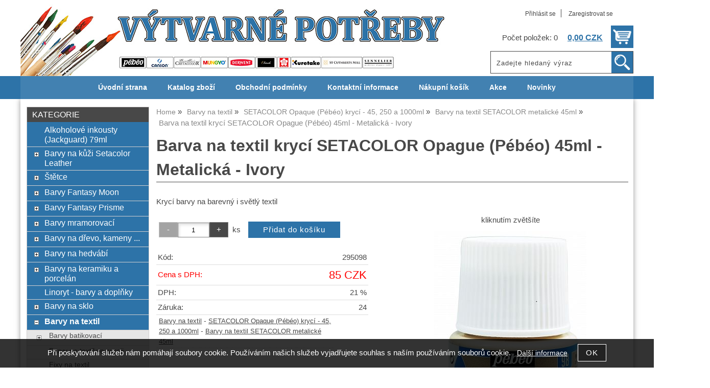

--- FILE ---
content_type: text/html; charset=utf-8
request_url: https://potrebyproumelce.cz/barva-na-textil-kryci-setacolor-opague-pebeo-45ml-metalicka-ivory/
body_size: 12505
content:
<!DOCTYPE html>
<html lang="cs-cz" dir="ltr">
 <head> 	
 	<meta charset="UTF-8" />
 	<title>Barva na textil krycí SETACOLOR Opague (Pébéo) 45ml - Metalická - Ivory</title> 	
	<meta name="description" content="Krycí barvy na barevný i světlý textil" />
	<meta name="keywords" content="Barva na textil krycí SETACOLOR Opague (Pébéo) 45ml - Metalická - Ivory"    />
	<meta name="rating" content="general" />
	<meta name="revisit-after" content="2 Days" />
	<meta name="author" content="potrebyproumelce.cz j.huja@volny.cz na systemu Shop5.cz" />
    <meta name="viewport" content="width=device-width, initial-scale=1.0" />
    <link rel="stylesheet" href="https://potrebyproumelce.cz/css/awesome/css/all.css" />
     <script>
         window.dataLayer = window.dataLayer || [];
         function gtag()
         {
             dataLayer.push(arguments);
         }

         gtag('set', { 'user_pseudo_id': '5b983ec17404fad65cd3d45d68e214b3' });
         /* google_cookie: vzdy_merit  */      </script>
	
<!-- cookie lista: none -->


<!-- Google Tag Manager -->
<script>
(function(w, d, s, l, i) {
    w[l] = w[l] || [];
    w[l].push({
        'gtm.start': new Date().getTime(),
        event: 'gtm.js'
    });
    
    var f = d.getElementsByTagName(s)[0];
    var j = d.createElement(s);
    var dl = l != 'dataLayer' ? '&l=' + l : '';
    
    j.async = true;
    j.src = 'https://www.googletagmanager.com/gtm.js?id=' + i + dl;
    f.parentNode.insertBefore(j, f);
})(window, document, 'script', 'dataLayer', 'GTM-P9JN5RRW');
</script>
<!-- End Google Tag Manager -->        
        <meta name="robots" content="index,follow" ><meta name="viewport" content="width=device-width, initial-scale=1.0">
<meta property="og:title" content="Barva na textil krycí SETACOLOR Opague (Pébéo) 45ml - Metalická - Ivory" />
<meta property="og:description" content="Krycí barvy na barevný i světlý textil" />
<meta property="og:site_name" content="potrebyproumelce.cz" />
<meta property="og:image" content="https://potrebyproumelce.cz/_obchody/potrebyproumelce.shop5.cz/prilohy/5/barva-na-textil-kryci-setacolor-opague-pebeo-45ml-82.jpg.big.jpg" />
<meta property="og:url" content="https://potrebyproumelce.cz/barva-na-textil-kryci-setacolor-opague-pebeo-45ml-metalicka-ivory/" />
    <link rel="shortcut icon" href="https://potrebyproumelce.cz/_obchody/potrebyproumelce.shop5.cz/soubory/favicon.ico" />		
	<link rel="stylesheet"   href="https://potrebyproumelce.cz/class/fsmenu/listmenu_shop5.css"  />
	<link rel="stylesheet"   href="https://potrebyproumelce.cz/class/fsmenu/listmenu_fallback.css" />
	<link rel="stylesheet"   href="https://potrebyproumelce.cz/class/fsmenu/divmenu.css" />
	
  	<style   media="screen,print" >
@import url('https://potrebyproumelce.cz/css/default.css?t=22-12-2025-14-03-39');
@import url('https://potrebyproumelce.cz/js/slick/slick.css?t=22-12-2025-14-03-39');
@import url('https://potrebyproumelce.cz/js/slick/slick-theme.css?t=22-12-2025-14-03-39');
@import url('https://potrebyproumelce.cz/css/styles/2016_09.css?time=22-12-2025-14-03-39');
@import url('https://potrebyproumelce.cz/_obchody/potrebyproumelce.shop5.cz/soubory/css/styles.css?time=22-12-2025-14-03-39');
  	</style>
    <link rel="stylesheet"   href="https://potrebyproumelce.cz/css_print.php" media="print" >
<script  src="https://potrebyproumelce.cz/js/jquery/js/jquery-3.6.0.min.js" ></script>
<script  src="https://potrebyproumelce.cz/js/jquery/js/cookie/jquery.cookie.js" ></script>
<script  src="https://potrebyproumelce.cz/js/jquery/jquery-ui-1.13.2/jquery-ui.min.js" ></script>
<script  src="https://potrebyproumelce.cz/js/jquery.visible.js" ></script>
<script  src="https://potrebyproumelce.cz/js/slick/slick.js" ></script>
<script  src="https://potrebyproumelce.cz/js/basic.js?t=1766405834" ></script>
<script  src="https://potrebyproumelce.cz/js/php.lib.js" ></script>
<script> 
var shop5_url='https://potrebyproumelce.cz/'; 
var shop5_uid='1768803357_3573c53469c488b0bbfec2cacff86a65'; 
var shop5_zapnout_nahledy= 'ano'; 
var shop5_zbozi_zalozky_pamatovat= 'ano'; </script>
<!-- GA4 -->
<script async src="https://www.googletagmanager.com/gtag/js?id=AW-17394004444"></script>
<!-- DATA LAYER -->

        <script>
        gtag('js', new Date());        
         
 gtag('config', 'AW-17394004444', {cookie_flags: 'SameSite=None;Secure' }); 
 gtag('event', 'view_item', { items: [   { item_id: "1708", item_name: "Barva na textil krycí SETACOLOR Opague (Pébéo) 45ml - Metalická - Ivory", /* affiliation: "Google Merchandise Store", */ /* coupon: "SUMMER_FUN", */ currency: "CZK", /* discount: 2.22, */ index: 0, item_brand: "1708", item_category: "barvy-na-textil", item_category2: "setacolor-opaque-pebeo-kryci-45-250-a-1000ml", item_category3: "barvy-na-textil-setacolor-metalicke-45ml", item_category4: "", item_category5: "", item_list_id: "detail", item_list_name: "detail", /* item_variant: "green", */ location_id: "location_id", price: 85.00, quantity: 1  } ] }); 
</script> </head><body class="lang_cz sekce_detail sekce_kategorie_688624 hlavni_kategorie_688620 hlavni_kategorie_688620 rozvrzeni_0">

<!-- Google Tag Manager (noscript) -->
<noscript><iframe src="https://www.googletagmanager.com/ns.html?id=GTM-P9JN5RRW" height="0" width="0" style="display:none;visibility:hidden"></iframe></noscript>
<!-- End Google Tag Manager (noscript) --><a id="top" ></a>
<div id="all" class="sekce_detail sekce_kategorie_688624 hlavni_kategorie_688620 hlavni_kategorie_688620">


    <div id="hlavicka" >
        <div id="hlavicka_obsah"><div class="hlavicka_modul_odkaz" ><a href="https://potrebyproumelce.cz/" id="hlavicka_odkaz_logo" ></a></div><div class="hlavicka_modul_fulltextove_vyhledavani" ><form action="https://potrebyproumelce.cz/" method="get" id="hlavicka_fulltext_form" onsubmit="return valid_hlavicka_fulltext(this);" >

<input type="hidden" name="sekce" value="kategorie"  /><input type="text" id="fulltext_text" class="input_text defaultText defaultTextActive" title="Zadejte hledaný výraz" name="filtry[fulltext]" value=""  onfocus="javascript: this.className = 'input_text input_focused defaultText defaultTextActive';" onblur="javascript: this.className = 'input_text defaultText defaultTextActive';" />
<input type="submit"   value="&gt;&gt;" class="submit button " /></form>

</div><div class="hlavicka_modul_uzivatel" ><ul>
	<li><a href="https://potrebyproumelce.cz/cz-sekce-login.html" title="Přihlásit se">Přihlásit se</a></li>
            <li><a href="https://potrebyproumelce.cz/cz-sekce-registrace.html"
               title="Registrace nového uživatele">Zaregistrovat se</a></li>
        </ul>
</div><div class="hlavicka_modul_obsah_kosiku3" ><span class="pocet_polozek_v_kosiku">Počet položek: 0</span>
<a href="https://potrebyproumelce.cz/cz-sekce-kosik.html" title="Obsah košíku"><span class="kosik_cena_s_dph" >0,00 CZK</span></a>

<script    >
$( "div.hlavicka_modul_obsah_kosiku3" ).click(function() {
	presmeruj('index.php?sekce=kosik');
});
$( "div.hlavicka_modul_obsah_kosiku3" ).css('cursor','pointer');
</script>
</div>        </div><!-- hlavicka_obsah -->
    </div><!-- hlavicka -->

    <div id="hlavni_menu">
        <nav>            <div id="hlavni_menu_odsazeni">
                <div class="hlavni_menu hlavni_menu1 " onclick="presmeruj('https://potrebyproumelce.cz/');"  ><a href="https://potrebyproumelce.cz/" title="Úvodní strana" >Úvodní strana</a></div><div class="hlavni_menu hlavni_menu2 " onclick="presmeruj('https://potrebyproumelce.cz/cz-kategorie_0-0.html');"  ><a href="https://potrebyproumelce.cz/cz-kategorie_0-0.html" title="Katalog zboží" >Katalog zboží</a></div><div class="hlavni_menu hlavni_menu3 " onclick="presmeruj('https://potrebyproumelce.cz/cz-sekce-obchodni_podminky.html');"  ><a href="https://potrebyproumelce.cz/cz-sekce-obchodni_podminky.html" title="Obchodní podmínky" >Obchodní podmínky</a></div><div class="hlavni_menu hlavni_menu4 " onclick="presmeruj('https://potrebyproumelce.cz/cz-sekce-kontaktni_informace.html');"  ><a href="https://potrebyproumelce.cz/cz-sekce-kontaktni_informace.html" title="Kontaktní informace" >Kontaktní informace</a></div><div class="hlavni_menu hlavni_menu5 " onclick="presmeruj('https://potrebyproumelce.cz/cz-sekce-kosik.html');"  ><a href="https://potrebyproumelce.cz/cz-sekce-kosik.html" title="Nákupní košík" >Nákupní košík</a></div><div class="hlavni_menu hlavni_menu6 " onclick="presmeruj('https://potrebyproumelce.cz/cz-sekce-akce.html');"  ><a href="https://potrebyproumelce.cz/cz-sekce-akce.html" title="Akce" >Akce</a></div><div class="hlavni_menu hlavni_menu7 " onclick="presmeruj('https://potrebyproumelce.cz/cz-sekce-novinky.html');"  ><a href="https://potrebyproumelce.cz/cz-sekce-novinky.html" title="Novinky" >Novinky</a></div>        <script>


            $(function () {

                $('#hlavni_menu').bind("mouseleave", function () {
                    $('#hlavni_menu div.podmenu').hide();
                });

                $('div.hlavni_menu').mouseenter(function () {
                    $('#hlavni_menu div.podmenu').hide();
                    $("div.podmenu", this).toggle("fast", function () {
                    });
                });


            });

        </script>
        
            </div><!-- hlavni_menu_odsazeni -->
            <div class="cl"></div>
        </nav>
    </div><!-- hlavni_menu -->


    <div id="in_body">
        

        <div id="levy_prostredni">

            <div id="prostredek">
                <script type="application/ld+json">
{
    "@context": "https://schema.org",
    "@type": "BreadcrumbList",
    "itemListElement": [
        {
            "@type": "ListItem",
            "position": 1,
            "name": "Home",
            "item": "https://potrebyproumelce.cz/"
        },
        {
            "@type": "ListItem",
            "position": 2,
            "name": "Barvy na textil",
            "item": "https://potrebyproumelce.cz/kategorie/barvy-na-textil/"
        },
        {
            "@type": "ListItem",
            "position": 3,
            "name": "SETACOLOR Opaque (Pébéo) krycí - 45, 250 a 1000ml",
            "item": "https://potrebyproumelce.cz/kategorie/setacolor-opaque-pebeo-kryci-45-250-a-1000ml/"
        },
        {
            "@type": "ListItem",
            "position": 4,
            "name": "Barvy na textil SETACOLOR metalické 45ml",
            "item": "https://potrebyproumelce.cz/kategorie/barvy-na-textil-setacolor-metalicke-45ml/"
        },
        {
            "@type": "ListItem",
            "position": 5,
            "name": "Barva na textil krycí SETACOLOR Opague (Pébéo) 45ml - Metalická - Ivory "
        }
    ]
}
</script>
<ol class="Breadcrumb"><li class="Breadcrumb Breadcrumb_1"><a href="https://potrebyproumelce.cz/"><span>Home</span></a></li><li class="Breadcrumb Breadcrumb_2"><a href="https://potrebyproumelce.cz/kategorie/barvy-na-textil/"><span>Barvy na textil</span></a></li><li class="Breadcrumb Breadcrumb_3"><a href="https://potrebyproumelce.cz/kategorie/setacolor-opaque-pebeo-kryci-45-250-a-1000ml/"><span>SETACOLOR Opaque (Pébéo) krycí - 45, 250 a 1000ml</span></a></li><li class="Breadcrumb Breadcrumb_4"><a href="https://potrebyproumelce.cz/kategorie/barvy-na-textil-setacolor-metalicke-45ml/"><span>Barvy na textil SETACOLOR metalické 45ml</span></a></li><li class="last">Barva na textil krycí SETACOLOR Opague (Pébéo) 45ml - Metalická - Ivory </li></ol><section><!-- seo_cz_detail_632d71930a10bc413d9dbb3a3acf1c5b_top.html -->                <!-- <div id="prostredek_minsize" ></div> -->
                <div id="sekce" ><div id="detail_zbozi"  ><h1>Barva na textil krycí SETACOLOR Opague (Pébéo) 45ml - Metalická - Ivory </h1><script type="application/ld+json">
{
    "@context": "https://schema.org",
    "@type": "Product",
    "name": "Barva na textil krycí SETACOLOR Opague (Pébéo) 45ml - Metalická - Ivory ",
    "description": "Krycí barvy na barevný i světlý textil",
    "sku": "295098",
    "productID": "1708",
    "url": "https://potrebyproumelce.cz/barva-na-textil-kryci-setacolor-opague-pebeo-45ml-metalicka-ivory/",
    "image": [
        "https://potrebyproumelce.cz/_obchody/potrebyproumelce.shop5.cz/prilohy/5/barva-na-textil-kryci-setacolor-opague-pebeo-45ml-82.jpg.big.jpg",
        "https://potrebyproumelce.cz/_obchody/potrebyproumelce.shop5.cz/prilohy/5/barva-na-textil-kryci-setacolor-opague-pebeo-45ml-83.jpg.big.jpg"
    ],
    "mpn": "295098",
    "category": "Barvy na textil > SETACOLOR Opaque (Pébéo) krycí - 45, 250 a 1000ml > Barvy na textil SETACOLOR metalické 45ml",
    "offers": {
        "@type": "Offer",
        "url": "https://potrebyproumelce.cz/barva-na-textil-kryci-setacolor-opague-pebeo-45ml-metalicka-ivory/",
        "price": "85.00",
        "priceCurrency": "CZK",
        "availability": "https://schema.org/InStock",
        "itemCondition": "https://schema.org/NewCondition",
        "priceValidUntil": "2026-02-18",
        "seller": {
            "@type": "Organization",
            "name": "eshop potrebyproumelce",
            "url": "https://potrebyproumelce.cz/",
            "description": "eshop potrebyproumelce"
        },
        "shippingDetails": {
            "@type": "OfferShippingDetails",
            "shippingDestination": {
                "@type": "DefinedRegion",
                "addressCountry": "CZ"
            },
            "deliveryTime": {
                "@type": "ShippingDeliveryTime",
                "handlingTime": {
                    "@type": "QuantitativeValue",
                    "minValue": 0,
                    "maxValue": 1,
                    "unitCode": "DAY"
                },
                "transitTime": {
                    "@type": "QuantitativeValue",
                    "minValue": 1,
                    "maxValue": 5,
                    "unitCode": "DAY"
                }
            },
            "shippingSettingsLink": "https://potrebyproumelce.cz/cz-sekce-obchodni_podminky.html"
        },
        "hasMerchantReturnPolicy": {
            "@type": "MerchantReturnPolicy",
            "applicableCountry": "CZ",
            "returnPolicyCategory": "https://schema.org/MerchantReturnFiniteReturnWindow",
            "merchantReturnDays": 14,
            "returnMethod": "https://schema.org/ReturnByMail",
            "returnFees": "https://schema.org/ReturnShippingFees",
            "merchantReturnLink": "https://potrebyproumelce.cz/cz-sekce-obchodni_podminky.html"
        }
    }
}
</script>
<p class="kratky_popis">Krycí barvy na barevný i světlý textil</p>
<div class="zbozi_prilohy_2"><div class="zbozi_prilohy_popisek_2">kliknutím zvětšíte</div>
<div class="zbozi_prilohy_jpg_2" >
<img id="img_velky" style=";" src="https://potrebyproumelce.cz/_obchody/potrebyproumelce.shop5.cz/prilohy/5/barva-na-textil-kryci-setacolor-opague-pebeo-45ml-82.jpg.big.jpg" title="Barva na textil krycí SETACOLOR Opague (Pébéo) 45ml - Metalická - Ivory" alt="Barva na textil krycí SETACOLOR Opague (Pébéo) 45ml - Metalická - Ivory" onclick="fotoenc('aHR0cHM6Ly9wb3RyZWJ5cHJvdW1lbGNlLmN6L19vYmNob2R5L3BvdHJlYnlwcm91bWVsY2Uuc2hvcDUuY3ovcHJpbG9oeS81L2JhcnZhLW5hLXRleHRpbC1rcnljaS1zZXRhY29sb3Itb3BhZ3VlLXBlYmVvLTQ1bWwtODIuanBnLmJpZy5qcGc=')"/>
</div><div class="zbozi_prilohy_nahledy" ><!-- pocet priloh: 2 --><img class="img_zbozi"  style="width:39px;height:60px;"  src="https://potrebyproumelce.cz/_obchody/potrebyproumelce.shop5.cz/prilohy/5/barva-na-textil-kryci-setacolor-opague-pebeo-45ml-82.jpg"  title="Barva na textil krycí SETACOLOR Opague (Pébéo) 45ml - Metalická - Ivory"  alt="Barva na textil krycí SETACOLOR Opague (Pébéo) 45ml - Metalická - Ivory"  onclick="$('.detail_orbitvu').hide();$('#img_velky').show(); detail_zbozi_prepnout_fotku('https://potrebyproumelce.cz/_obchody/potrebyproumelce.shop5.cz/prilohy/5/barva-na-textil-kryci-setacolor-opague-pebeo-45ml-82.jpg.big.jpg',250,383);"  /><img class="img_zbozi"  style="width:80px;height:60px;"  src="https://potrebyproumelce.cz/_obchody/potrebyproumelce.shop5.cz/prilohy/5/barva-na-textil-kryci-setacolor-opague-pebeo-45ml-83.jpg"  title="Barva na textil krycí SETACOLOR Opague (Pébéo) 45ml - Metalická - Ivory"  alt="Barva na textil krycí SETACOLOR Opague (Pébéo) 45ml - Metalická - Ivory"  onclick="$('.detail_orbitvu').hide();$('#img_velky').show(); detail_zbozi_prepnout_fotku('https://potrebyproumelce.cz/_obchody/potrebyproumelce.shop5.cz/prilohy/5/barva-na-textil-kryci-setacolor-opague-pebeo-45ml-83.jpg.big.jpg',250,188);"  /></div>
<div class="zbozi_prilohy_bottom"></div></div><!-- zbozi_prilohy --><div id="detail_zbozi_form"><form action="https://potrebyproumelce.cz/barva-na-textil-kryci-setacolor-opague-pebeo-45ml-metalicka-ivory/" method="post" class="form_polozka" id="form_polozka1708" onsubmit="" >
<input type="hidden" name="pocet_variant" value="0"  id="pocet_variant"  />
<input type="hidden" name="cas_odeslani" value="1768803357"  />
<input type="hidden" name="bonus" value="0"  id="bonus"  />
<input type="hidden" name="koupit_zbozi" value="1708"  /><div class="tlacitka-pocet" ><input class="button zmenit_pocet zmenit_pocet_minus" type="button" value="-" onclick="zmenit_pocet('-','#pocet');"/><input type="number" id="pocet" name="pocet" value="1"   class="input_text" onkeyup="" onkeydown="" onchange=""  style="width:60px"  step="1" min="1" onfocus="$(this).addClass('input_focused');" onblur="$(this).removeClass('input_focused');" max="999999"  /><input class="button zmenit_pocet zmenit_pocet_plus" type="button" value="+" onclick="zmenit_pocet('+','#pocet');"/><span class="jednotka" >ks</span><input type="submit"   value="Přidat do košíku" class="submit button button_konverzni" /></div>
<input type="hidden" name="cena_konecna" value="84.999959"  id="cena_konecna"  />        <script>
            function zobrazit_cenu_celkemxx() {
                var pocet = cislo($('#pocet').val());
                var cenaks = cislo($('#cena_konecna').val());
                var celkem = pocet * cenaks;

                celkem = number_format(celkem, 0, ".", " ");

                var html = 'Cena celkem: ' + celkem + ' CZK';
                $('#prepocet').html(html);
                $('#prepocet').show();
            }
        </script>
        <div id="prepocet"></div></form></div><table class="zbozi_tabulka">
<tr class="zbozi_kod"><td class="zt_popisek">Kód:</td><td><span class="zbozi_kod_detail">295098</span></td></tr>					<tr class="cena_s_dph">	
					<td class="zt_popisek">Cena s DPH:</td>
					<td class="right" >85 CZK</td>
					</tr>
					<tr class="cena_dph"><td class="zt_popisek">DPH:</td><td class="right">21 %</td></tr>
<tr class="detail_parametry detail_parametr8082"><td class="zt_popisek">Záruka: </td><td class="parametr_hodnota parametr_hodnota_1ff1de774005f8da13f42943881c655f">24 </td></tr></table>


    <script>
        $(function() {
            //$('.vyberte_variantu input').remove();
            $('.vyberte_variantu input').removeAttr( 'checked' );
            $(".vyberte_variantu input").prop('required',true);
        });
    </script>

</div><div class="cesta_kategorie"><a href="https://potrebyproumelce.cz/kategorie/barvy-na-textil/" title="Barvy na textil">Barvy na textil</a>  - <a href="https://potrebyproumelce.cz/kategorie/setacolor-opaque-pebeo-kryci-45-250-a-1000ml/" title="SETACOLOR Opaque (Pébéo) krycí - 45, 250 a 1000ml">SETACOLOR Opaque (Pébéo) krycí - 45, 250 a 1000ml</a>  - <a href="https://potrebyproumelce.cz/kategorie/barvy-na-textil-setacolor-metalicke-45ml/" title="Barvy na textil SETACOLOR metalické 45ml">Barvy na textil SETACOLOR metalické 45ml</a></div><div class="zbozi_text" ><!-- upraveno html4output -->
<p>Barvy SETACOLOR OPAQUE (Pébéo)jsou vodouředitelné a vzájemně mísitelné barvy jak na barevné, tak i bílé textilie. Barvy jsou velmi živé, zářivé s dokonalou krycí schopností. Díky svému složení jsou barvy vhodné jak pro aplikaci štětcem, tak i pro šablonování a tisk přes šablony. Barvy se fixují zažehlením po dobu 3-5 minut. Po fixaci jsou barvy nesmyvatelné. Jako kontury lze použít kontury na hedvábí <em><strong>Gutta.</strong></em></p>
<p><strong><em>Vzorník barev viz obrázek níže.</em></strong></p>
<p> </p>
<table style="width: 100%;">
<tbody>
<tr>
<td>
<div> </div>
</td>
</tr>
</tbody>
</table></div>

<div class="cb"></div>


<div class="cl"></div>
<div class="cr"></div><div class="cb" ></div><div class="cb" ></div><div class="zbozi_form_dotazy" ><div class="cl"></div>

<form id="vas_dotaz_f55bff4e8bce07c91324b5b1234bea9a" class="ajax_form " onsubmit="ajax_form(this,'https://potrebyproumelce.cz/js_connector.php?action=ajax_form&form=NDE2YTYxNzg0NjZmNzI2ZDczNWM1NjYxNzM0NDZmNzQ2MTdh', 'vas_dotaz_f55bff4e8bce07c91324b5b1234bea9a'); return false;">
<input type="hidden" name="rand" value="5d6b196a529f4d71ed24be16115ceb27"  />
<input type="hidden" name="ajax_form_data" value="[base64]"  /><h2 class="vas_dotaz">Potřebujete poradit ? <span class="podnadpis" >Barva na textil krycí SETACOLOR Opague (Pébéo) 45ml - Metalická - Ivory</span></h2><div class="povinne" ><div class="form_row"><div class="form_label" >Vaše jméno, příjmení, firma</div><div class="form_input" ><input type="text"  name="dotaz[jmeno]" value="" maxlength="100" class="input_text " style="width:300px"  onkeyup="" onkeydown="" onchange="" onfocus="$(this).addClass('input_focused');" onblur="$(this).removeClass('input_focused');" /></div></div><div class="form_row"><div class="form_label" >Váš email</div><div class="form_input" ><input type="email"  name="dotaz[email]" value="@" maxlength="100" class="input_text " style="width:300px"  onkeyup="" onkeydown="" onchange="" onfocus="$(this).addClass('input_focused');" onblur="$(this).removeClass('input_focused');" /></div></div><div class="form_row"><div class="form_label" >Váš telefon</div><div class="form_input" ><span class="tel_stat" ><input type="text"  name="dotaz[telefon_stat]" value="+420" maxlength="5" class="input_text tel_stat" style="width:55px"  onkeyup="" onkeydown="" onchange=""  placeholder="+000"  autocomplete="do-not-autofill-1838417357" onfocus="$(this).addClass('input_focused');" onblur="$(this).removeClass('input_focused');" /></span><span class="tel_cislo" ><input type="text"  name="dotaz[telefon]" value="" maxlength="15" class="input_text tel_cislo" style="width:150px"  onkeyup="" onkeydown="" onchange=""  placeholder="000 000 000"  autocomplete="do-not-autofill-24225263" onfocus="$(this).addClass('input_focused');" onblur="$(this).removeClass('input_focused');" /></span></div></div><div class="form_row"><div class="form_label" >Váš dotaz</div><div class="form_input" >
<textarea  id="textarea_dotaz[dotaz]" name="dotaz[dotaz]"  style="width:300px; height:100px;"  onfocus="$(this).addClass('input_focused');" onblur="$(this).removeClass('input_focused');"  ></textarea></div></div><div class="form_row"><div class="form_input" > <span class="zpracovani_ou"  ><input  type="checkbox"  name="souhlas_zpracovani_ou" id="souhlas_zpracovani_ou_55c78a04fc7eda2c6c741ae7c6b3179a" value="1"   required oninvalid="this.setCustomValidity('Prosím potvrďte souhlas')" onchange="this.setCustomValidity('')"  />&nbsp;&nbsp;<label for="souhlas_zpracovani_ou_55c78a04fc7eda2c6c741ae7c6b3179a" >Souhlasím se zpracováním osobních údajů pro zpracování mého dotazu</label> &nbsp; <a class="souhlas_vice_informaci" href="https://potrebyproumelce.cz/zpracovani-osobnich-udaju/?klic=odeslat_dotaz" target="zpracovani_ou" >Více informací</a></span></div></div><br /><br />
<input type="hidden" name="step" value="0"  id="vas_dotaz_f55bff4e8bce07c91324b5b1234bea9a_step"  /></div><input style="display:none;" type="submit" value="submit" id="button_submit_ab2288804973c8568bc6185b94894271" /><input type="button" class="button submit" value="Odeslat dotaz" onclick="$('#vas_dotaz_f55bff4e8bce07c91324b5b1234bea9a_step').val(1);;document.getElementById('button_submit_ab2288804973c8568bc6185b94894271').click();" /><br /><br /><script>ajax_form_povinne('vas_dotaz_f55bff4e8bce07c91324b5b1234bea9a');</script></form></div><div class="poslat_znamemu" id="poslat_znamemu"><form action="https://potrebyproumelce.cz/barva-na-textil-kryci-setacolor-opague-pebeo-45ml-metalicka-ivory/#tabs" method="post" id="frm_id_2"   >
<input type="hidden" name="rand" value="336515eddd56ac46e724e9fdc0c4ddab"  />
<input type="hidden" name="poslat_znamemu" value="ano"  /><h2>Pošlete odkaz svému známénu</h2><table class="poslat_znamemu"><tr><td>Vaše jméno<br /><input type="text"  name="poslat_odkaz[jmeno]" value="" maxlength="100" class="input_text " style="width:240px"  onkeyup="" onkeydown="" onchange="" onfocus="$(this).addClass('input_focused');" onblur="$(this).removeClass('input_focused');" /></td><td>Váš email<br /><input type="text"  name="poslat_odkaz[email]" value="" maxlength="100" class="input_text " style="width:240px"  onkeyup="" onkeydown="" onchange="" onfocus="$(this).addClass('input_focused');" onblur="$(this).removeClass('input_focused');" /></td></tr><tr><td colspan="2">Email Vašeho známého<br /><input type="text"  name="poslat_odkaz[email2]" value="" maxlength="100" class="input_text " style="width:240px"  onkeyup="" onkeydown="" onchange="" onfocus="$(this).addClass('input_focused');" onblur="$(this).removeClass('input_focused');" /></td></tr><tr><td colspan="2" >
<textarea  id="textarea_poslat_odkaz[text]" name="poslat_odkaz[text]"  style=""  onfocus="$(this).addClass('input_focused');" onblur="$(this).removeClass('input_focused');"  >Podívej se na
https://potrebyproumelce.cz/barva-na-textil-kryci-setacolor-opague-pebeo-45ml-metalicka-ivory/</textarea></td></tr><tr><td colspan="2">Opište kód z obrázku<span class="antispam" >
<input type="hidden" name="antispam[str1]" value="90fe82045155b2e1196e958787d6bf7f"  />
<input type="hidden" name="antispam[str3]" value="1768803357"  />
<input type="hidden" name="antispam[str4]" value="1768803357"  id="anti_c9da9e5c1541f29e3ee0b7829b7526bd_1"  /><img loading="lazy" src="https://potrebyproumelce.cz/class/antispam_image.php?string=90fe82045155b2e1196e958787d6bf7f" class="antispam" alt="antispam" style="vertical-align:middle;"/><input type="text" name="antispam[str2]" value="" required minlength="6" maxlength="6" pattern="[A-Za-z0-9]{6}" class="input input_text" id="antispam_image" style="text-transform:uppercase;"/></span><script> document.getElementById("anti_c9da9e5c1541f29e3ee0b7829b7526bd_1").value="f069683162078d91ec92e21549e66dae";</script><input type="submit"   value="Odeslat &gt;&gt; " class="submit button " /></td></tr></table></form></div>    <script    >
        var mytabs = new Array();
        tab_add('Popis','div.zbozi_text');tab_add('Tabulka velikostí','div.velikostni_tabulka');tab_add('Hodnocení zákazníků','div.heureka_hodnoceni_zbozi');        tab_add('varianty','div.zbozi_variantyx');
        tab_add('Materiály','div.zbozi_materialy');
        tab_add('Související','div.zbozi_souvisejici');
                tab_add('ze stejné kategorie','div.zbozi_ze_stejne_kategorie');
        tab_add('Skupina zboží','div.zbozi_skupina_tabs');
                tab_add('Váš dotaz','div.zbozi_form_dotazy');
        tab_add('Komentáře','div.zbozi_diskuze');
        tab_add('Poslat známénu','div.poslat_znamemu');
        tab_add('GPSR','.gpsr');



        tab_show();
        
    </script>

    <div class="cb" ></div></div>                <div class="cl"></div>

                
                <div class="nahoru">
                    <a href="#top" title="" class="nahoru">nahoru</a> | <a href="#"
                                                                                                 onclick="print();return;"
                                                                                                 class="tisk">Tisk stránky</a>
                </div>
                                <div class="cl"></div>
                <div class="cr"></div>
                

                </section>
            </div><!-- prostredek -->

            <div id="levy_sloupec">
                <aside>
                    <div class="ramec_levy"><div class="ramec ramec_kategorie  ramec_posledni  ramec_1"><div class="ramec_top">Kategorie</div><div class="ramec_body"><div class="ramec_minsize" ></div><nav>
 <div id="rozbalovaci_menu" >
  	<script   >
  	
  	function strom(id,urlx) {
  		  	    if(document.getElementById("podstrom"+id)==null) {
			if (urlx!=null) {presmeruj(urlx);}
			return;
  	  	}
  	  	

	  	    
  		x= document.getElementById("podstrom"+id).style.display;

		if(x=="none") {
			document.getElementById("podstrom"+id).style.display="";
   			if (document.getElementById("podstrom"+id).innerHTML.length == 0) {
               document.getElementById("podstrom"+id).innerHTML = ajax_html_cache('https://potrebyproumelce.cz/plugins/menu.php','nastav_lang=cz&id_kat='+id);
			}
		}
		else {
			document.getElementById("podstrom"+id).style.display='none';
		}
  	}
  	
  	function zmenit_obrazek(img) {
	  		cesta = img.src;
	  		if (cesta=="https://potrebyproumelce.cz/_obchody/potrebyproumelce.shop5.cz/soubory/plus.gif") {
	  			img.src="https://potrebyproumelce.cz/_obchody/potrebyproumelce.shop5.cz/soubory/minus.gif";
	  		}
	  		if (cesta=="https://potrebyproumelce.cz/_obchody/potrebyproumelce.shop5.cz/soubory/minus.gif") {
	  			img.src="https://potrebyproumelce.cz/_obchody/potrebyproumelce.shop5.cz/soubory/plus.gif";
	  		}
  	}
  	
  	</script>

<div id="podstrom0">

<div class="strom1 odkaz_kategorie_688892 ">
<div class="strom_kategorie" >
<a href="https://potrebyproumelce.cz/kategorie/alkoholove-inkousty-jackguard-79ml/"  class="leve_kategorie" >Alkoholové inkousty (Jackguard) 79ml </a>
</div>
<img class="nic" src="https://potrebyproumelce.cz/_obchody/potrebyproumelce.shop5.cz/soubory/nic.gif" alt="Alkoholové inkousty (Jackguard) 79ml" id="plus_688892"/>
<div class="cb"></div>
</div>

<div class="strom1 odkaz_kategorie_688841 ">
<div class="strom_kategorie" >
<a href="https://potrebyproumelce.cz/kategorie/barvy-na-kuzi-setacolor-leather/"  class="leve_kategorie" >Barvy na kůži Setacolor Leather </a>
</div>
<img class="plus_minus" src="https://potrebyproumelce.cz/_obchody/potrebyproumelce.shop5.cz/soubory/plus.gif" alt="Barvy na kůži Setacolor Leather"  onclick="zmenit_obrazek(this);strom('688841','https://potrebyproumelce.cz/kategorie/barvy-na-kuzi-setacolor-leather/');" id="plus_688841"/>
<div class="cb"></div>
</div>
<div id="podstrom688841" style="display:none;"></div>

<div class="strom1 odkaz_kategorie_688727 ">
<div class="strom_kategorie" >
<a href="https://potrebyproumelce.cz/kategorie/stetce/"  class="leve_kategorie" >Štětce </a>
</div>
<img class="plus_minus" src="https://potrebyproumelce.cz/_obchody/potrebyproumelce.shop5.cz/soubory/plus.gif" alt="Štětce"  onclick="zmenit_obrazek(this);strom('688727','https://potrebyproumelce.cz/kategorie/stetce/');" id="plus_688727"/>
<div class="cb"></div>
</div>
<div id="podstrom688727" style="display:none;"></div>

<div class="strom1 odkaz_kategorie_688784 ">
<div class="strom_kategorie" >
<a href="https://potrebyproumelce.cz/kategorie/barvy-fantasy-moon/"  class="leve_kategorie" >Barvy Fantasy Moon </a>
</div>
<img class="plus_minus" src="https://potrebyproumelce.cz/_obchody/potrebyproumelce.shop5.cz/soubory/plus.gif" alt="Barvy Fantasy Moon"  onclick="zmenit_obrazek(this);strom('688784','https://potrebyproumelce.cz/kategorie/barvy-fantasy-moon/');" id="plus_688784"/>
<div class="cb"></div>
</div>
<div id="podstrom688784" style="display:none;"></div>

<div class="strom1 odkaz_kategorie_688786 ">
<div class="strom_kategorie" >
<a href="https://potrebyproumelce.cz/kategorie/barvy-fantasy-prisme/"  class="leve_kategorie" >Barvy Fantasy Prisme </a>
</div>
<img class="plus_minus" src="https://potrebyproumelce.cz/_obchody/potrebyproumelce.shop5.cz/soubory/plus.gif" alt="Barvy Fantasy Prisme"  onclick="zmenit_obrazek(this);strom('688786','https://potrebyproumelce.cz/kategorie/barvy-fantasy-prisme/');" id="plus_688786"/>
<div class="cb"></div>
</div>
<div id="podstrom688786" style="display:none;"></div>

<div class="strom1 odkaz_kategorie_688762 ">
<div class="strom_kategorie" >
<a href="https://potrebyproumelce.cz/kategorie/barvy-mramorovaci/"  class="leve_kategorie" >Barvy mramorovací </a>
</div>
<img class="plus_minus" src="https://potrebyproumelce.cz/_obchody/potrebyproumelce.shop5.cz/soubory/plus.gif" alt="Barvy mramorovací"  onclick="zmenit_obrazek(this);strom('688762','https://potrebyproumelce.cz/kategorie/barvy-mramorovaci/');" id="plus_688762"/>
<div class="cb"></div>
</div>
<div id="podstrom688762" style="display:none;"></div>

<div class="strom1 odkaz_kategorie_688654 ">
<div class="strom_kategorie" >
<a href="https://potrebyproumelce.cz/kategorie/barvy-na-drevo-kameny/"  class="leve_kategorie" >Barvy na dřevo, kameny ... </a>
</div>
<img class="plus_minus" src="https://potrebyproumelce.cz/_obchody/potrebyproumelce.shop5.cz/soubory/plus.gif" alt="Barvy na dřevo, kameny ..."  onclick="zmenit_obrazek(this);strom('688654','https://potrebyproumelce.cz/kategorie/barvy-na-drevo-kameny/');" id="plus_688654"/>
<div class="cb"></div>
</div>
<div id="podstrom688654" style="display:none;"></div>

<div class="strom1 odkaz_kategorie_688615 ">
<div class="strom_kategorie" >
<a href="https://potrebyproumelce.cz/kategorie/barvy-na-hedvabi/"  class="leve_kategorie" >Barvy na hedvábí </a>
</div>
<img class="plus_minus" src="https://potrebyproumelce.cz/_obchody/potrebyproumelce.shop5.cz/soubory/plus.gif" alt="Barvy na hedvábí"  onclick="zmenit_obrazek(this);strom('688615','https://potrebyproumelce.cz/kategorie/barvy-na-hedvabi/');" id="plus_688615"/>
<div class="cb"></div>
</div>
<div id="podstrom688615" style="display:none;"></div>

<div class="strom1 odkaz_kategorie_688647 ">
<div class="strom_kategorie" >
<a href="https://potrebyproumelce.cz/kategorie/barvy-na-keramiku-a-porcelan/"  class="leve_kategorie" >Barvy na keramiku a porcelán </a>
</div>
<img class="plus_minus" src="https://potrebyproumelce.cz/_obchody/potrebyproumelce.shop5.cz/soubory/plus.gif" alt="Barvy na keramiku a porcelán"  onclick="zmenit_obrazek(this);strom('688647','https://potrebyproumelce.cz/kategorie/barvy-na-keramiku-a-porcelan/');" id="plus_688647"/>
<div class="cb"></div>
</div>
<div id="podstrom688647" style="display:none;"></div>

<div class="strom1 odkaz_kategorie_688769 ">
<div class="strom_kategorie" >
<a href="https://potrebyproumelce.cz/kategorie/linoryt-barvy-a-doplnky/"  class="leve_kategorie" >Linoryt - barvy a doplňky </a>
</div>
<img class="nic" src="https://potrebyproumelce.cz/_obchody/potrebyproumelce.shop5.cz/soubory/nic.gif" alt="Linoryt - barvy a doplňky" id="plus_688769"/>
<div class="cb"></div>
</div>

<div class="strom1 odkaz_kategorie_688639 ">
<div class="strom_kategorie" >
<a href="https://potrebyproumelce.cz/kategorie/barvy-na-sklo/"  class="leve_kategorie" >Barvy na sklo </a>
</div>
<img class="plus_minus" src="https://potrebyproumelce.cz/_obchody/potrebyproumelce.shop5.cz/soubory/plus.gif" alt="Barvy na sklo"  onclick="zmenit_obrazek(this);strom('688639','https://potrebyproumelce.cz/kategorie/barvy-na-sklo/');" id="plus_688639"/>
<div class="cb"></div>
</div>
<div id="podstrom688639" style="display:none;"></div>

<div class="strom1 odkaz_kategorie_688620 aktivni_nad">
<div class="strom_kategorie" >
<a href="https://potrebyproumelce.cz/kategorie/barvy-na-textil/"  class="leve_kategorie" >Barvy na textil </a>
</div>
<img class="plus_minus" src="https://potrebyproumelce.cz/_obchody/potrebyproumelce.shop5.cz/soubory/plus.gif" alt="Barvy na textil"  onclick="zmenit_obrazek(this);strom('688620','https://potrebyproumelce.cz/kategorie/barvy-na-textil/');" id="plus_688620"/>
<div class="cb"></div>
</div>
<div id="podstrom688620">

<div class="strom2 odkaz_kategorie_688890 ">
<div class="strom_kategorie" >
<a href="https://potrebyproumelce.cz/kategorie/barvy-batikovaci/"  class="leve_kategorie" >Barvy batikovací </a>
</div>
<img class="plus_minus" src="https://potrebyproumelce.cz/_obchody/potrebyproumelce.shop5.cz/soubory/plus.gif" alt="Barvy batikovací"  onclick="zmenit_obrazek(this);strom('688890','https://potrebyproumelce.cz/kategorie/barvy-batikovaci/');" id="plus_688890"/>
<div class="cb"></div>
</div>
<div id="podstrom688890" style="display:none;"></div>

<div class="strom2 odkaz_kategorie_688633 ">
<div class="strom_kategorie" >
<a href="https://potrebyproumelce.cz/kategorie/barvy-na-textil-ve-spreji/"  class="leve_kategorie" >Barvy na textil ve spreji </a>
</div>
<img class="nic" src="https://potrebyproumelce.cz/_obchody/potrebyproumelce.shop5.cz/soubory/nic.gif" alt="Barvy na textil ve spreji" id="plus_688633"/>
<div class="cb"></div>
</div>

<div class="strom2 odkaz_kategorie_688632 ">
<div class="strom_kategorie" >
<a href="https://potrebyproumelce.cz/kategorie/fixy-na-textil/"  class="leve_kategorie" >Fixy na textil  </a>
</div>
<img class="nic" src="https://potrebyproumelce.cz/_obchody/potrebyproumelce.shop5.cz/soubory/nic.gif" alt="Fixy na textil " id="plus_688632"/>
<div class="cb"></div>
</div>

<div class="strom2 odkaz_kategorie_688850 ">
<div class="strom_kategorie" >
<a href="https://potrebyproumelce.cz/kategorie/konturovaci-tuby-na-textil/"  class="leve_kategorie" >Konturovací tuby na textil </a>
</div>
<img class="plus_minus" src="https://potrebyproumelce.cz/_obchody/potrebyproumelce.shop5.cz/soubory/plus.gif" alt="Konturovací tuby na textil"  onclick="zmenit_obrazek(this);strom('688850','https://potrebyproumelce.cz/kategorie/konturovaci-tuby-na-textil/');" id="plus_688850"/>
<div class="cb"></div>
</div>
<div id="podstrom688850" style="display:none;"></div>

<div class="strom2 odkaz_kategorie_688631 ">
<div class="strom_kategorie" >
<a href="https://potrebyproumelce.cz/kategorie/sady-a-doplnky/"  class="leve_kategorie" >Sady a doplňky </a>
</div>
<img class="nic" src="https://potrebyproumelce.cz/_obchody/potrebyproumelce.shop5.cz/soubory/nic.gif" alt="Sady a doplňky" id="plus_688631"/>
<div class="cb"></div>
</div>

<div class="strom2 odkaz_kategorie_688898 ">
<div class="strom_kategorie" >
<a href="https://potrebyproumelce.cz/kategorie/setacolor-light-pebeo-transparent-45ml/"  class="leve_kategorie" >SETACOLOR Light ( Pébéo) transparent - 45ml </a>
</div>
<img class="nic" src="https://potrebyproumelce.cz/_obchody/potrebyproumelce.shop5.cz/soubory/nic.gif" alt="SETACOLOR Light ( Pébéo) transparent - 45ml" id="plus_688898"/>
<div class="cb"></div>
</div>

<div class="strom2 odkaz_kategorie_688621 aktivni_nad">
<div class="strom_kategorie" >
<a href="https://potrebyproumelce.cz/kategorie/setacolor-opaque-pebeo-kryci-45-250-a-1000ml/"  class="leve_kategorie" >SETACOLOR Opaque (Pébéo) krycí - 45, 250 a 1000ml </a>
</div>
<img class="plus_minus" src="https://potrebyproumelce.cz/_obchody/potrebyproumelce.shop5.cz/soubory/plus.gif" alt="SETACOLOR Opaque (Pébéo) krycí - 45, 250 a 1000ml"  onclick="zmenit_obrazek(this);strom('688621','https://potrebyproumelce.cz/kategorie/setacolor-opaque-pebeo-kryci-45-250-a-1000ml/');" id="plus_688621"/>
<div class="cb"></div>
</div>
<div id="podstrom688621">

<div class="strom3 odkaz_kategorie_688628 ">
<div class="strom_kategorie" >
<a href="https://potrebyproumelce.cz/kategorie/barvy-na-textil-setacolor-fluorescentni-45ml/"  class="leve_kategorie" >Barvy na textil SETACOLOR fluorescentní 45ml </a>
</div>
<img class="nic" src="https://potrebyproumelce.cz/_obchody/potrebyproumelce.shop5.cz/soubory/nic.gif" alt="Barvy na textil SETACOLOR fluorescentní 45ml" id="plus_688628"/>
<div class="cb"></div>
</div>

<div class="strom3 odkaz_kategorie_688625 ">
<div class="strom_kategorie" >
<a href="https://potrebyproumelce.cz/kategorie/barvy-na-textil-setacolor-kryci-1-litr/"  class="leve_kategorie" >Barvy na textil SETACOLOR krycí  1 litr </a>
</div>
<img class="nic" src="https://potrebyproumelce.cz/_obchody/potrebyproumelce.shop5.cz/soubory/nic.gif" alt="Barvy na textil SETACOLOR krycí  1 litr" id="plus_688625"/>
<div class="cb"></div>
</div>

<div class="strom3 odkaz_kategorie_688626 ">
<div class="strom_kategorie" >
<a href="https://potrebyproumelce.cz/kategorie/barvy-na-textil-setacolor-kryci-250ml/"  class="leve_kategorie" >Barvy na textil SETACOLOR krycí  250ml </a>
</div>
<img class="nic" src="https://potrebyproumelce.cz/_obchody/potrebyproumelce.shop5.cz/soubory/nic.gif" alt="Barvy na textil SETACOLOR krycí  250ml" id="plus_688626"/>
<div class="cb"></div>
</div>

<div class="strom3 odkaz_kategorie_688623 ">
<div class="strom_kategorie" >
<a href="https://potrebyproumelce.cz/kategorie/barvy-na-textil-setacolor-kryci-45ml/"  class="leve_kategorie" >Barvy na textil SETACOLOR krycí 45ml </a>
</div>
<img class="nic" src="https://potrebyproumelce.cz/_obchody/potrebyproumelce.shop5.cz/soubory/nic.gif" alt="Barvy na textil SETACOLOR krycí 45ml" id="plus_688623"/>
<div class="cb"></div>
</div>

<div class="strom3 odkaz_kategorie_688624 aktivni">
<div class="strom_kategorie" >
<a href="https://potrebyproumelce.cz/kategorie/barvy-na-textil-setacolor-metalicke-45ml/"  class="leve_kategorie" >Barvy na textil SETACOLOR metalické 45ml </a>
</div>
<img class="nic" src="https://potrebyproumelce.cz/_obchody/potrebyproumelce.shop5.cz/soubory/nic.gif" alt="Barvy na textil SETACOLOR metalické 45ml" id="plus_688624"/>
<div class="cb"></div>
</div>

<div class="strom3 odkaz_kategorie_688622 ">
<div class="strom_kategorie" >
<a href="https://potrebyproumelce.cz/kategorie/barvy-na-textil-setacolor-s-glittry-45ml/"  class="leve_kategorie" >Barvy na textil SETACOLOR s glittry 45ml </a>
</div>
<img class="nic" src="https://potrebyproumelce.cz/_obchody/potrebyproumelce.shop5.cz/soubory/nic.gif" alt="Barvy na textil SETACOLOR s glittry 45ml" id="plus_688622"/>
<div class="cb"></div>
</div>

<div class="strom3 odkaz_kategorie_688627 ">
<div class="strom_kategorie" >
<a href="https://potrebyproumelce.cz/kategorie/barvy-na-textil-setacolor-semisovy-efekt-45ml/"  class="leve_kategorie" >Barvy na textil SETACOLOR semišový efekt 45ml </a>
</div>
<img class="nic" src="https://potrebyproumelce.cz/_obchody/potrebyproumelce.shop5.cz/soubory/nic.gif" alt="Barvy na textil SETACOLOR semišový efekt 45ml" id="plus_688627"/>
<div class="cb"></div>
</div>
</div><!-- podstrom688621 -->
<script   >
 strom('688621'); 
</script>
</div><!-- podstrom688620 -->
<script   >
 strom('688620'); 
</script>

<div class="strom1 odkaz_kategorie_688751 ">
<div class="strom_kategorie" >
<a href="https://potrebyproumelce.cz/kategorie/barvy-pro-deti-skoly/"  class="leve_kategorie" >Barvy pro děti, školy... </a>
</div>
<img class="plus_minus" src="https://potrebyproumelce.cz/_obchody/potrebyproumelce.shop5.cz/soubory/plus.gif" alt="Barvy pro děti, školy..."  onclick="zmenit_obrazek(this);strom('688751','https://potrebyproumelce.cz/kategorie/barvy-pro-deti-skoly/');" id="plus_688751"/>
<div class="cb"></div>
</div>
<div id="podstrom688751" style="display:none;"></div>

<div class="strom1 odkaz_kategorie_688683 ">
<div class="strom_kategorie" >
<a href="https://potrebyproumelce.cz/kategorie/barvy-umelecke/"  class="leve_kategorie" >Barvy umělecké </a>
</div>
<img class="plus_minus" src="https://potrebyproumelce.cz/_obchody/potrebyproumelce.shop5.cz/soubory/plus.gif" alt="Barvy umělecké"  onclick="zmenit_obrazek(this);strom('688683','https://potrebyproumelce.cz/kategorie/barvy-umelecke/');" id="plus_688683"/>
<div class="cb"></div>
</div>
<div id="podstrom688683" style="display:none;"></div>

<div class="strom1 odkaz_kategorie_688772 ">
<div class="strom_kategorie" >
<a href="https://potrebyproumelce.cz/kategorie/bavlnene-doplnky/"  class="leve_kategorie" >Bavlněné doplňky </a>
</div>
<img class="nic" src="https://potrebyproumelce.cz/_obchody/potrebyproumelce.shop5.cz/soubory/nic.gif" alt="Bavlněné doplňky" id="plus_688772"/>
<div class="cb"></div>
</div>

<div class="strom1 odkaz_kategorie_688666 ">
<div class="strom_kategorie" >
<a href="https://potrebyproumelce.cz/kategorie/modelovani/"  class="leve_kategorie" >Modelování </a>
</div>
<img class="plus_minus" src="https://potrebyproumelce.cz/_obchody/potrebyproumelce.shop5.cz/soubory/plus.gif" alt="Modelování"  onclick="zmenit_obrazek(this);strom('688666','https://potrebyproumelce.cz/kategorie/modelovani/');" id="plus_688666"/>
<div class="cb"></div>
</div>
<div id="podstrom688666" style="display:none;"></div>

<div class="strom1 odkaz_kategorie_688721 ">
<div class="strom_kategorie" >
<a href="https://potrebyproumelce.cz/kategorie/dekoracni-material/"  class="leve_kategorie" >Dekorační materiál </a>
</div>
<img class="plus_minus" src="https://potrebyproumelce.cz/_obchody/potrebyproumelce.shop5.cz/soubory/plus.gif" alt="Dekorační materiál"  onclick="zmenit_obrazek(this);strom('688721','https://potrebyproumelce.cz/kategorie/dekoracni-material/');" id="plus_688721"/>
<div class="cb"></div>
</div>
<div id="podstrom688721" style="display:none;"></div>

<div class="strom1 odkaz_kategorie_688676 ">
<div class="strom_kategorie" >
<a href="https://potrebyproumelce.cz/kategorie/formy-sadry-modelovani/"  class="leve_kategorie" >Formy, sádry,modelování </a>
</div>
<img class="nic" src="https://potrebyproumelce.cz/_obchody/potrebyproumelce.shop5.cz/soubory/nic.gif" alt="Formy, sádry,modelování" id="plus_688676"/>
<div class="cb"></div>
</div>

<div class="strom1 odkaz_kategorie_688788 ">
<div class="strom_kategorie" >
<a href="https://potrebyproumelce.cz/kategorie/grafomotorika/"  class="leve_kategorie" >Grafomotorika </a>
</div>
<img class="nic" src="https://potrebyproumelce.cz/_obchody/potrebyproumelce.shop5.cz/soubory/nic.gif" alt="Grafomotorika" id="plus_688788"/>
<div class="cb"></div>
</div>

<div class="strom1 odkaz_kategorie_688808 ">
<div class="strom_kategorie" >
<a href="https://potrebyproumelce.cz/kategorie/potreby-pro-keramiky/"  class="leve_kategorie" >Potřeby pro keramiky </a>
</div>
<img class="nic" src="https://potrebyproumelce.cz/_obchody/potrebyproumelce.shop5.cz/soubory/nic.gif" alt="Potřeby pro keramiky" id="plus_688808"/>
<div class="cb"></div>
</div>

<div class="strom1 odkaz_kategorie_688660 ">
<div class="strom_kategorie" >
<a href="https://potrebyproumelce.cz/kategorie/hedvabi/"  class="leve_kategorie" >Hedvábí </a>
</div>
<img class="plus_minus" src="https://potrebyproumelce.cz/_obchody/potrebyproumelce.shop5.cz/soubory/plus.gif" alt="Hedvábí"  onclick="zmenit_obrazek(this);strom('688660','https://potrebyproumelce.cz/kategorie/hedvabi/');" id="plus_688660"/>
<div class="cb"></div>
</div>
<div id="podstrom688660" style="display:none;"></div>

<div class="strom1 odkaz_kategorie_688778 ">
<div class="strom_kategorie" >
<a href="https://potrebyproumelce.cz/kategorie/kaligrafie-mikrofixy-inkousty/"  class="leve_kategorie" >Kaligrafie, mikrofixy, inkousty </a>
</div>
<img class="plus_minus" src="https://potrebyproumelce.cz/_obchody/potrebyproumelce.shop5.cz/soubory/plus.gif" alt="Kaligrafie, mikrofixy, inkousty"  onclick="zmenit_obrazek(this);strom('688778','https://potrebyproumelce.cz/kategorie/kaligrafie-mikrofixy-inkousty/');" id="plus_688778"/>
<div class="cb"></div>
</div>
<div id="podstrom688778" style="display:none;"></div>

<div class="strom1 odkaz_kategorie_688741 ">
<div class="strom_kategorie" >
<a href="https://potrebyproumelce.cz/kategorie/kresba-tuzky-fixy-pastelky/"  class="leve_kategorie" >Kresba, tužky, fixy, pastelky </a>
</div>
<img class="plus_minus" src="https://potrebyproumelce.cz/_obchody/potrebyproumelce.shop5.cz/soubory/plus.gif" alt="Kresba, tužky, fixy, pastelky"  onclick="zmenit_obrazek(this);strom('688741','https://potrebyproumelce.cz/kategorie/kresba-tuzky-fixy-pastelky/');" id="plus_688741"/>
<div class="cb"></div>
</div>
<div id="podstrom688741" style="display:none;"></div>

<div class="strom1 odkaz_kategorie_688782 ">
<div class="strom_kategorie" >
<a href="https://potrebyproumelce.cz/kategorie/kristalova-pryskyrice/"  class="leve_kategorie" >Křišťálová pryskyřice </a>
</div>
<img class="plus_minus" src="https://potrebyproumelce.cz/_obchody/potrebyproumelce.shop5.cz/soubory/plus.gif" alt="Křišťálová pryskyřice"  onclick="zmenit_obrazek(this);strom('688782','https://potrebyproumelce.cz/kategorie/kristalova-pryskyrice/');" id="plus_688782"/>
<div class="cb"></div>
</div>
<div id="podstrom688782" style="display:none;"></div>

<div class="strom1 odkaz_kategorie_688709 ">
<div class="strom_kategorie" >
<a href="https://potrebyproumelce.cz/kategorie/malirske-stojany-platna-napinaci-ramy/"  class="leve_kategorie" >Malířské stojany, plátna, napínací rámy. </a>
</div>
<img class="plus_minus" src="https://potrebyproumelce.cz/_obchody/potrebyproumelce.shop5.cz/soubory/plus.gif" alt="Malířské stojany, plátna, napínací rámy."  onclick="zmenit_obrazek(this);strom('688709','https://potrebyproumelce.cz/kategorie/malirske-stojany-platna-napinaci-ramy/');" id="plus_688709"/>
<div class="cb"></div>
</div>
<div id="podstrom688709" style="display:none;"></div>

<div class="strom1 odkaz_kategorie_688705 ">
<div class="strom_kategorie" >
<a href="https://potrebyproumelce.cz/kategorie/papiry-kartony-bloky/"  class="leve_kategorie" >Papíry, kartony, bloky.. </a>
</div>
<img class="plus_minus" src="https://potrebyproumelce.cz/_obchody/potrebyproumelce.shop5.cz/soubory/plus.gif" alt="Papíry, kartony, bloky.."  onclick="zmenit_obrazek(this);strom('688705','https://potrebyproumelce.cz/kategorie/papiry-kartony-bloky/');" id="plus_688705"/>
<div class="cb"></div>
</div>
<div id="podstrom688705" style="display:none;"></div>

<div class="strom1 odkaz_kategorie_688763 ">
<div class="strom_kategorie" >
<a href="https://potrebyproumelce.cz/kategorie/smaltovaci-pudry-efco/"  class="leve_kategorie" >Smaltovací pudry EFCO </a>
</div>
<img class="plus_minus" src="https://potrebyproumelce.cz/_obchody/potrebyproumelce.shop5.cz/soubory/plus.gif" alt="Smaltovací pudry EFCO"  onclick="zmenit_obrazek(this);strom('688763','https://potrebyproumelce.cz/kategorie/smaltovaci-pudry-efco/');" id="plus_688763"/>
<div class="cb"></div>
</div>
<div id="podstrom688763" style="display:none;"></div>

<div class="strom1 odkaz_kategorie_688634 ">
<div class="strom_kategorie" >
<a href="https://potrebyproumelce.cz/kategorie/ubrouskova-metoda/"  class="leve_kategorie" >Ubrousková metoda </a>
</div>
<img class="plus_minus" src="https://potrebyproumelce.cz/_obchody/potrebyproumelce.shop5.cz/soubory/plus.gif" alt="Ubrousková metoda"  onclick="zmenit_obrazek(this);strom('688634','https://potrebyproumelce.cz/kategorie/ubrouskova-metoda/');" id="plus_688634"/>
<div class="cb"></div>
</div>
<div id="podstrom688634" style="display:none;"></div>

<div class="strom1 odkaz_kategorie_688790 ">
<div class="strom_kategorie" >
<a href="https://potrebyproumelce.cz/kategorie/umelecke-fixy/"  class="leve_kategorie" >Umělecké fixy </a>
</div>
<img class="plus_minus" src="https://potrebyproumelce.cz/_obchody/potrebyproumelce.shop5.cz/soubory/plus.gif" alt="Umělecké fixy"  onclick="zmenit_obrazek(this);strom('688790','https://potrebyproumelce.cz/kategorie/umelecke-fixy/');" id="plus_688790"/>
<div class="cb"></div>
</div>
<div id="podstrom688790" style="display:none;"></div>

<div class="strom1 odkaz_kategorie_688804 ">
<div class="strom_kategorie" >
<a href="https://potrebyproumelce.cz/kategorie/pecetni-sady-a-vosky/"  class="leve_kategorie" >Pečetní sady a vosky </a>
</div>
<img class="nic" src="https://potrebyproumelce.cz/_obchody/potrebyproumelce.shop5.cz/soubory/nic.gif" alt="Pečetní sady a vosky" id="plus_688804"/>
<div class="cb"></div>
</div>

<div class="strom1 odkaz_kategorie_688677 ">
<div class="strom_kategorie" >
<a href="https://potrebyproumelce.cz/kategorie/vyroba-mydel-a-svicek/"  class="leve_kategorie" >Výroba mýdel a svíček </a>
</div>
<img class="plus_minus" src="https://potrebyproumelce.cz/_obchody/potrebyproumelce.shop5.cz/soubory/plus.gif" alt="Výroba mýdel a svíček"  onclick="zmenit_obrazek(this);strom('688677','https://potrebyproumelce.cz/kategorie/vyroba-mydel-a-svicek/');" id="plus_688677"/>
<div class="cb"></div>
</div>
<div id="podstrom688677" style="display:none;"></div>

<div class="strom1 odkaz_kategorie_688773 ">
<div class="strom_kategorie" >
<a href="https://potrebyproumelce.cz/kategorie/zlaceni-a-patinovani/"  class="leve_kategorie" >Zlacení a patinování </a>
</div>
<img class="plus_minus" src="https://potrebyproumelce.cz/_obchody/potrebyproumelce.shop5.cz/soubory/plus.gif" alt="Zlacení a patinování"  onclick="zmenit_obrazek(this);strom('688773','https://potrebyproumelce.cz/kategorie/zlaceni-a-patinovani/');" id="plus_688773"/>
<div class="cb"></div>
</div>
<div id="podstrom688773" style="display:none;"></div>
</div><!-- podstrom0 --><script   >
strom('688620')
zmenit_obrazek(document.getElementById('plus_688620'));
strom('688621')
zmenit_obrazek(document.getElementById('plus_688621'));
strom('688624')
zmenit_obrazek(document.getElementById('plus_688624'));</script></div><!-- rozbalovaci_menu --></nav><div class="cr" ></div></div><!-- ramec_body --><div class="ramec_bottom" ></div></div><!-- ramec  ramec_kategorie --></div><!-- ramec_levy -->
                </aside>
            </div><!-- levy_sloupec -->


            <div class="cl"></div>
            <div class="cr"></div>
            
        </div><!-- levy_prostredni -->

        <div id="pravy_sloupec">
            <aside>


                
                <div class="cl"></div>
                <div class="cr"></div>
            </aside>
        </div><!-- pravy_sloupec-->


        <div class="cl"></div>
        <div class="cr"></div>

    </div><!-- in_body -->

    <div class="cl"></div>
    <div class="cr"></div>


    <div id="bottom">
        <footer>
            <div id="in_bottom">
                <span class="copyright_podpis" >Copyright &copy; <a href="https://potrebyproumelce.cz/"
                                  title="eshop potrebyproumelce">potrebyproumelce.cz</a>,
            <span>provozováno na systému <a href="https://www.shop5.cz/"
                                            title="Tvorba e-shopu, pronájem e-shopu, eshop na míru">tvorba e-shopu</a> a <a
                        href="https://www.shop5.cz/pronajem-eshopu.html"
                        title="pronájem e-shopu,pronájem internetového obchodu">pronájem e-shopu</a> Shop5.cz</span>
            </span>            </div><!-- in_bottom -->
        </footer>
    </div><!-- bottom -->
<div class="banner_out_left" ></div>
<div class="banner_out_right" ></div>

</div><!-- all -->

<script    >

    //document.getElementById('in_bottom').innerHTML = document.getElementById('podpis').innerHTML; document.getElementById('podpis').innerHTML='';

    //alert('konec stranky');


    $(document).ready(function () {



    
		$('a.exodkaz').attr('target', '_blank');
		$('embed').attr('wmode', 'transparent'); //aby flash nepresahovat do vrstev fotogalerie
		

		        //
    	zapnout_nahledy();    	
    	zapnout_alerty(0);

        $( "input#fulltext_text, input.fulltext_text" ).autocomplete({
            source: "https://potrebyproumelce.cz/js_connector.php?action=naseptavac_zbozi",
            minLength: 3,
            delay: 900,
            select: function( event, ui ) {
				u = ui.item.url;
				//alert(u);
				document.location.href=u;
            	return false;
                }
        });


	    
	    


		
		


	
});

    
</script>


<!-- responzivni menu START --><style>
@media only screen and (max-width: 1000px) {
    div#hlavicka {display:none;}
    div#all {padding-top:100px;}
} 
@media only screen and (min-width: 1001px) {
nav#responzivni_menu3 {display:none;}
} 
</style>
<nav id="responzivni_menu" class="responzivni_menu_v3">
<ul class="responzivni_ikony">
<li class="responzivni_ikona" id="rm_navig" onclick="responzivni_menu3_open(this);" title="Menu" ><i class="fas fa-bars"></i> 
<ul>
<li class="rm_close" onclick="responzivni_menu3_close(this);"><i class="fas fa-times"></i> &nbsp; Zavřít</li>
<li>
<a href="https://potrebyproumelce.cz/kategorie/alkoholove-inkousty-jackguard-79ml/" >Alkoholové inkousty (Jackguard) 79ml</a>
</li>
<li>
<a href="https://potrebyproumelce.cz/kategorie/barvy-na-kuzi-setacolor-leather/" >Barvy na kůži Setacolor Leather</a>
</li>
<li>
<a href="https://potrebyproumelce.cz/kategorie/stetce/" >Štětce</a>
</li>
<li>
<a href="https://potrebyproumelce.cz/kategorie/barvy-fantasy-moon/" >Barvy Fantasy Moon</a>
</li>
<li>
<a href="https://potrebyproumelce.cz/kategorie/barvy-fantasy-prisme/" >Barvy Fantasy Prisme</a>
</li>
<li>
<a href="https://potrebyproumelce.cz/kategorie/barvy-mramorovaci/" >Barvy mramorovací</a>
</li>
<li>
<a href="https://potrebyproumelce.cz/kategorie/barvy-na-drevo-kameny/" >Barvy na dřevo, kameny ...</a>
</li>
<li>
<a href="https://potrebyproumelce.cz/kategorie/barvy-na-hedvabi/" >Barvy na hedvábí</a>
</li>
<li>
<a href="https://potrebyproumelce.cz/kategorie/barvy-na-keramiku-a-porcelan/" >Barvy na keramiku a porcelán</a>
</li>
<li>
<a href="https://potrebyproumelce.cz/kategorie/linoryt-barvy-a-doplnky/" >Linoryt - barvy a doplňky</a>
</li>
<li>
<a href="https://potrebyproumelce.cz/kategorie/barvy-na-sklo/" >Barvy na sklo</a>
</li>
<li>
<a href="https://potrebyproumelce.cz/kategorie/barvy-na-textil/" >Barvy na textil</a>
</li>
<li>
<a href="https://potrebyproumelce.cz/kategorie/barvy-pro-deti-skoly/" >Barvy pro děti, školy...</a>
</li>
<li>
<a href="https://potrebyproumelce.cz/kategorie/barvy-umelecke/" >Barvy umělecké</a>
</li>
<li>
<a href="https://potrebyproumelce.cz/kategorie/bavlnene-doplnky/" >Bavlněné doplňky</a>
</li>
<li>
<a href="https://potrebyproumelce.cz/kategorie/modelovani/" >Modelování</a>
</li>
<li>
<a href="https://potrebyproumelce.cz/kategorie/dekoracni-material/" >Dekorační materiál</a>
</li>
<li>
<a href="https://potrebyproumelce.cz/kategorie/formy-sadry-modelovani/" >Formy, sádry,modelování</a>
</li>
<li>
<a href="https://potrebyproumelce.cz/kategorie/grafomotorika/" >Grafomotorika</a>
</li>
<li>
<a href="https://potrebyproumelce.cz/kategorie/potreby-pro-keramiky/" >Potřeby pro keramiky</a>
</li>
<li>
<a href="https://potrebyproumelce.cz/kategorie/hedvabi/" >Hedvábí</a>
</li>
<li>
<a href="https://potrebyproumelce.cz/kategorie/kaligrafie-mikrofixy-inkousty/" >Kaligrafie, mikrofixy, inkousty</a>
</li>
<li>
<a href="https://potrebyproumelce.cz/kategorie/kresba-tuzky-fixy-pastelky/" >Kresba, tužky, fixy, pastelky</a>
</li>
<li>
<a href="https://potrebyproumelce.cz/kategorie/kristalova-pryskyrice/" >Křišťálová pryskyřice</a>
</li>
<li>
<a href="https://potrebyproumelce.cz/kategorie/malirske-stojany-platna-napinaci-ramy/" >Malířské stojany, plátna, napínací rámy.</a>
</li>
<li>
<a href="https://potrebyproumelce.cz/kategorie/papiry-kartony-bloky/" >Papíry, kartony, bloky..</a>
</li>
<li>
<a href="https://potrebyproumelce.cz/kategorie/smaltovaci-pudry-efco/" >Smaltovací pudry EFCO</a>
</li>
<li>
<a href="https://potrebyproumelce.cz/kategorie/ubrouskova-metoda/" >Ubrousková metoda</a>
</li>
<li>
<a href="https://potrebyproumelce.cz/kategorie/umelecke-fixy/" >Umělecké fixy</a>
</li>
<li>
<a href="https://potrebyproumelce.cz/kategorie/pecetni-sady-a-vosky/" >Pečetní sady a vosky</a>
</li>
<li>
<a href="https://potrebyproumelce.cz/kategorie/vyroba-mydel-a-svicek/" >Výroba mýdel a svíček</a>
</li>
<li>
<a href="https://potrebyproumelce.cz/kategorie/zlaceni-a-patinovani/" >Zlacení a patinování</a>
</li>
<li class="mezera">&nbsp;</li>
<li class="res_men res_men_uvodni-strana">
<a href="https://potrebyproumelce.cz/" >Úvodní strana</a>
</li>
<li class="res_men res_men_katalog-zbozi">
<a href="https://potrebyproumelce.cz/cz-kategorie_0-0.html" >Katalog zboží</a>
</li>
<li class="res_men res_men_obchodni-podminky">
<a href="https://potrebyproumelce.cz/cz-sekce-obchodni_podminky.html" >Obchodní podmínky</a>
</li>
<li class="res_men res_men_kontaktni-informace">
<a href="https://potrebyproumelce.cz/cz-sekce-kontaktni_informace.html" >Kontaktní informace</a>
</li>
<li class="res_men res_men_nakupni-kosik">
<a href="https://potrebyproumelce.cz/cz-sekce-kosik.html" >Nákupní košík</a>
</li>
<li class="res_men res_men_akce">
<a href="https://potrebyproumelce.cz/cz-sekce-akce.html" >Akce</a>
</li>
<li class="res_men res_men_novinky">
<a href="https://potrebyproumelce.cz/cz-sekce-novinky.html" >Novinky</a>
</li>
</ul>
</li>
<li class="responzivni_ikona" id="rm_kosik"><a href="https://potrebyproumelce.cz/cz-sekce-kosik.html" title="Nákupní košík" ><i class="fas fa-shopping-cart"></i></a></li>
<li class="responzivni_ikona" id="rm_fulltext"><a href="https://potrebyproumelce.cz/cz-sekce-hledat.html" title="vyhledávání"><i class="fas fa-search"></i></a></li>
<li class="responzivni_ikona" id="rm_login"><a href="https://potrebyproumelce.cz/cz-sekce-login.html" title="Uživatel"><i class="fas fa-user"></i></a></li>
<li class="responzivni_ikona" id="rm_home"><a href="https://potrebyproumelce.cz/" title="Úvodní strana"><i class="fas fa-home"></i></a></li>
</ul>
<div class="rm_fulltext_form"><form action="https://potrebyproumelce.cz/" method="post" id="res_fulltext_form"   >
<input type="hidden" name="rand" value="fa20ebc3f914311f48e2e3bbd095e6c2"  />
<input type="hidden" name="sekce" value="kategorie"  /><input type="text" class="fulltext_text" name="filtry[fulltext]" value="" placeholder="Jaké zboží hledáte ?" /> <span class="res_lupa" ><i class="fas fa-search" onclick="$('#res_fulltext_form').submit();"></i></span></form></div>
</nav>
<!-- responzivni menu KONEC --><div id="zobrazit_nahled_obrazku" ></div>



<div id="info_cookies" ><p>Při poskytování služeb nám pomáhají soubory cookie. Používáním našich služeb vyjadřujete souhlas s naším používáním souborů cookie. &nbsp; <a href="https://www.google.cz/intl/cs/policies/technologies/cookies/" target="_blank">Další informace</a><span onclick="info_cookies_remove();" ><input type="button" class="button" onclick="info_cookies_remove();" value="OK" /></span></p></div>
        <script>
            $(function () {
                setMaxZIdex('#info_cookies');
            });
        </script>


        <script>
$( document ).ready(function() {

	
	$(".povinne input.input_text").prop('required',true);
	$(".povinne textarea").prop('required',true);

    volne_misto();
    window.setInterval(volne_misto, 200);
	
	});

</script>	

<!-- glami pixel - key neni nastaven -->
<script>
    //$(document).ready(function() {
        $.ajax({
            url: 'https://potrebyproumelce.cz/js_connector.php?action=cron&h=b6aa5d5d3eae92f0f1770d7e0fb4db2a',
            method: 'GET',
            success: function(data) {
                //alert("ok : \n"+data);
            },
            error: function(xhr, status, error) {
                //alert('Chyba: ' + error);
            }
        });
    //});
</script>
</body>
</html>

--- FILE ---
content_type: text/css
request_url: https://potrebyproumelce.cz/css/styles/2016_09.css?time=22-12-2025-14-03-39
body_size: 1809
content:
@import url("template2016-default.css");
/*template 2016_09 - blue*/
div#hlavicka {
  background: #fff; }

div.ramec_top {
  color: #fff;
  background: #484848;
  border-bottom: 3px solid #2d73a8; }

div.ramec_body {
  color: #484848;
  background: #f1f1f1; }

div.ramec_body a {
  color: #484848; }

div.ramec_body a:hover {
  color: #2d73a8; }

div.ramec_bottom {
  background: #f1f1f1; }

div#bottom {
  background: #2d73a8; }

div#in_bottom {
  color: #fff; }

div#in_bottom a {
  color: #fff; }

div#in_bottom a:hover {
  color: #000; }

div#paticka_moduly .submit {
  background: #484848;
  color: #fff; }

div#paticka_moduly .submit:hover {
  color: #fff;
  background: #000; }

h1 {
  color: #484848;
  border-bottom: 1px solid #484848; }

h2 {
  color: #484848; }

a {
  color: #484848; }

a:hover {
  color: 20%; }

li {
  list-style: disc;
  color: #484848; }

textarea, input.input_text, select {
  border: solid 1px #D2D0D0;
  color: black; }

option {
  color: #484848; }

*.button, *.submit {
  background: #484848;
  color: #fff; }

*.button:hover, *.submit:hover {
  color: #fff;
  background: #2d73a8; }

.cena_sleva, .kosik_sleva, .sleva {
  color: #FF8C00; }

div#hlavni_menu {
  background: #2d73a8;
  width: 100%;
  max-width: 100%;
  height: 45px; }

div.hlavni_menu a, div.hlavni_menu_dalsi_informace a {
  color: #fff; }

div.hlavni_menu a:hover, div.hlavni_menu_dalsi_informace a:hover {
  background: rgba(255, 255, 255, 0.8);
  color: #484848; }

div.hlavni_menu div.podmenu a {
  background: #484848;
  border-bottom: 1px solid #fff;
  color: #fff; }

div.hlavni_menu div.podmenu a:hover {
  color: #fff;
  background: #2d73a8; }

.ui-state-default, .ui-widget-content .ui-state-default, .ui-widget-header .ui-state-default {
  background: #484848;
  color: white; }

.ui-state-hover a, .ui-state-hover a:hover, .ui-state-hover a:link, .ui-state-hover a:visited {
  color: #fff;
  background: #2d73a8; }

.ui-tabs .ui-tabs-nav li.ui-tabs-active a {
  color: #fff; }

.ui-state-active, .ui-widget-content .ui-state-active, .ui-widget-header .ui-state-active {
  background: #2d73a8;
  color: #fff; }

.ui-state-default a, .ui-state-default a:link, .ui-state-default a:visited {
  color: #fff; }

.ui-tabs .ui-tabs-panel {
  border: 1px solid #D2D0D0;
  background: white; }

.ui-dialog .ui-state-default {
  background: #484848;
  color: white; }

.ui-dialog .ui-state-default:hover {
  background: #2d73a8;
  color: #fff; }

.ui-dialog-buttonset button.ui-button-text-only:nth-child(2) {
  background: #2d73a8;
  color: #fff; }

.ui-dialog-buttonset button.ui-button-text-only:nth-child(2):hover {
  background: #484848;
  color: #fff; }

table.zbozi_tabulka tr.cena_s_dph td {
  color: #ff0000; }

table.zbozi_tabulka tr.cena_s_dph td.right {
  color: #ff0000; }

div#detail_zbozi .submit {
  background: #2d73a8;
  color: #fff; }

div#detail_zbozi .submit:hover {
  background: #484848;
  color: #fff; }

div.zbozi_varianta {
  border: 1px solid #D2D0D0; }

div.doprava_zdarma_detail {
  background: #484848;
  color: #fff; }

div.hlavicka_modul_fulltextove_vyhledavani {
  background: #fff;
  border: 1px solid #484848; }

div.hlavicka_modul_fulltextove_vyhledavani #fulltext_text {
  background: none;
  color: #484848; }

div.hlavicka_modul_fulltextove_vyhledavani .submit {
  background: #2d73a8 url("2016_img/shop5-icon-set-transparent-search-ret.png") no-repeat center center;
  background-size: 90%; }

div.hlavicka_modul_fulltextove_vyhledavani .submit:hover {
  background: #484848 url("2016_img/shop5-icon-set-transparent-search-ret.png") no-repeat center center;
  background-size: 90%; }

div.hlavicka_modul_obsah_kosiku3 a:after {
  background: #2d73a8 url("2016_img/shop5-icon-set-transparent-basket1-ret.png");
  background-size: 100%; }

div.hlavicka_modul_obsah_kosiku3:hover a:after {
  background: #484848 url("2016_img/shop5-icon-set-transparent-basket1-ret.png");
  background-size: 100%; }

div.hlavicka_modul_obsah_kosiku3 a {
  color: #2d73a8; }

div.hlavicka_modul_obsah_kosiku3 a:hover {
  color: #484848; }

span.pocet_polozek_v_kosiku {
  color: #484848; }

div.hlavicka_modul_uzivatel a:hover {
  color: #2d73a8; }

div.hlavicka_modul_uzivatel a {
  color: #484848; }

div.hlavicka_modul_uzivatel:before {
  background: transparent url("2016_img/shop5-icon-set-transparent-user-ret-2.png") no-repeat center center;
  background-size: 100% 100%; }

.hlavicka_modul_uzivatel > ul:nth-child(1) > li:nth-child(1) {
  border-right: 1px solid #484848; }

div.hlavicka_popis {
  color: #484848; }

div.hlavicka_nadpis {
  color: #484848; }

div.ramec_kategorie div.ramec_body {
  background: #f1f1f1; }

div.ramec_body a:hover, div.ramec_kategorie div.ramec_body div.strom_kategorie:hover a {
  color: #484848; }

div.strom1 a {
  color: #fff; }

div.strom1 a:hover {
  color: #fff !important; }

div.ramec_body div.strom1 a:hover, div.ramec_body div.strom1:hover a {
  color: #fff; }

div.ramec_kategorie div.ramec_bottom {
  background: #2d73a8; }

div.strom1 {
  background: #2d73a8; }

div.strom1:hover {
  background: #173c58; }

div.strom2 a, div.strom3 a, div.strom4 a, div.strom5 a, div.strom6 a, div.strom7 a, div.strom8 a, div.strom9 a {
  color: #484848; }

div.strom4 a:hover, div.strom5 a:hover, div.strom6 a:hover, div.strom7 a:hover, div.strom8 a:hover, div.strom9 a:hover {
  color: #484848; }

div.ramec_kategorie_vyrobci2 div.ramec_bottom {
  background: #2d73a8; }

div.ramec_kategorie_vyrobci2 div.cr {
  background: #2d73a8; }

div.ramec_kategorie_vyrobci div.ramec_bottom {
  background: #2d73a8; }

div.ramec_kategorie_vyrobci div.cr {
  background: #2d73a8; }

div#b_kategorie {
  background: #484848;
  color: white; }

div#b_vyrobci {
  background: #484848;
  color: white; }

div#b_kategorie:hover {
  background: #2d73a8; }

div#b_vyrobci:hover {
  background: #2d73a8; }

div#b_kategorie.kv_aktivni {
  background: #2d73a8; }

div#b_vyrobci.kv_aktivni {
  background: #2d73a8; }

div#r_vyrobci ul li a:hover {
  color: #fff;
  background: #2d73a8; }

div#r_vyrobci ul li a.active {
  color: #fff;
  background: #2d73a8; }

div#r_kategorie ul li a {
  text-decoration: none;
  color: #fff;
  display: block;
  background: #2d73a8;
  padding: 5px 15px; }

div#r_kategorie ul li a:hover {
  color: #2d73a8;
  background: none; }

div#r_kategorie ul li a.active {
  color: #fff;
  background: #173c58; }

div.ramec_kategorie_popup3 div.ramec_bottom, div.ramec_kategorie_popup2 div.ramec_bottom, div.ramec_kategorie_popup4 div.ramec_bottom, div.ramec_kategorie_popup div.ramec_bottom {
  background: #2d73a8; }

div.popup2_1 {
  background: #2d73a8 none repeat scroll 0% 0%; }

div.ramec_body a.popup2_1_aktivni {
  background: #fff;
  color: #2d73a8; }

div.ramec_body a.popup2_1.active {
  background: #173c58;
  color: #fff; }

div.popup2_3 li a {
  color: #484848; }

div.popup2_3 li a:hover {
  color: #2d73a8; }

div.ramec_kategorie_popup .menulist a {
  color: #fff;
  background: #2d73a8;
  border-bottom: 1px solid #D2D0D0; }

div.ramec_kategorie_popup a.highlighted {
  background: #f1f1f1;
  color: #2d73a8; }

div.ramec_kategorie_basic div.ramec_bottom {
  background: #2d73a8; }

div.ramec_kategorie_basic ul li {
  border-bottom: 1px solid #D2D0D0; }

div.ramec_kategorie_basic ul li a {
  color: #fff;
  background: #2d73a8; }

div.ramec_kategorie_basic ul li a:hover {
  color: #2d73a8;
  background: none; }

div.ramec_kategorie_basic ul li a.active {
  color: #fff;
  background: #173c58; }

div.ramec_kategorie_jednoduche div.ramec_bottom {
  background: #2d73a8; }

div.ramec div.kat_jednoducha a {
  background: #2d73a8;
  color: #fff;
  border-bottom: 1px solid #D2D0D0; }

div.ramec div.kat_jednoducha a:hover {
  background: #f1f1f1;
  color: #2d73a8; }

div.ramec_kategorie_basic2 div.ramec_bottom {
  background: #2d73a8; }

div.ramec_kategorie_basic2 h3 {
  color: #fff;
  background: #484848;
  border-bottom: 3px solid #2d73a8; }

div.ramec_kategorie_basic2 a.active {
  color: #2d73a8; }

div.ramec_kategorie_basic2 ul li {
  border-bottom: 1px solid #D2D0D0; }

div.ramec_kategorie_basic2 ul li a {
  color: #fff;
  background: #2d73a8; }

div.ramec_kategorie_basic2 ul li a:hover {
  color: #2d73a8;
  background: none; }

div.ramec_kategorie_basic2 ul li a.active {
  color: #fff;
  background: #173c58; }

div.ramec_kategorie_basic_foto div.ramec_bottom {
  background: #2d73a8; }

div.ramec_kategorie_basic_foto ul li {
  border-bottom: 1px solid #D2D0D0; }

div.ramec_kategorie_basic_foto ul li a {
  color: #2d73a8; }

div.ramec_kategorie_basic_foto ul li a:hover {
  color: #484848;
  background: none; }

div.ramec_kategorie_basic_foto ul li a.active, div.ramec_kategorie_basic_foto ul li a.active_top {
  color: #484848;
  background: none; }

div.ramec_kategorie_basic_foto ul li a img {
  border: 1px solid #f1f1f1; }

div.ramec_kategorie_basic_foto ul li a:hover img, div.ramec_kategorie_basic_foto ul li a.active img, div.ramec_kategorie_basic_foto ul li a.active_top img {
  border: 1px solid #2d73a8; }

div.ramec_porovnavac div.ramec_body div.porovnani_pridat a {
  background: #484848;
  color: #fff; }

div.ramec_porovnavac div.ramec_body div.porovnani_pridat a:hover {
  background: #2d73a8;
  color: #fff; }

div.akce_foto a {
  color: #484848; }

div.akce_foto a:hover {
  color: #2d73a8; }

div.akce_cena {
  color: 20%; }

div.polozka {
  border: 1px solid #D2D0D0;
  background: #fff; }

div.polozka_odkaz a {
  background: #2d73a8;
  color: #fff; }

div.polozka_odkaz a:hover {
  background: #484848;
  color: #fff; }

div.polozka span.polozka_koupit .submit {
  background: #2d73a8;
  color: #fff; }

div.polozka span.polozka_koupit .submit:hover {
  background: #484848;
  color: #fff; }

div.kategorie {
  background: #f1f1f1; }

div.kategorie:hover {
  background: #2d73a8; }

div.kategorie_zpet:hover, div.kategorie_zpet:hover a {
  color: #484848;
  background: none; }

div.kategorie_uvod:hover a {
  color: #2d73a8; }

div.kategorie_uvod {
  border: 1px solid #f1f1f1; }

div.kategorie_uvod_nazev {
  background: #f1f1f1; }

form#frm_order {
  border-top: 1px solid #D2D0D0;
  border-bottom: 1px solid #D2D0D0; }

.objednavka_tlacitka_bottom input.submit, .objednavka_tlacitka input.submit, .objednavka_tlacitka_top input.submit {
  background: #484848; }

.objednavka_tlacitka_bottom input.submit:hover, .objednavka_tlacitka input.submit:hover, .objednavka_tlacitka_top input.submit:hover {
  background: #2d73a8;
  color: #fff; }

.objednavka_tlacitka_bottom input#submit_pokracovat, .objednavka_tlacitka input#submit_pokracovat, .objednavka_tlacitka_top input#submit_pokracovat {
  background: #2d73a8;
  color: #fff; }

.objednavka_tlacitka_bottom input#submit_pokracovat:hover, .objednavka_tlacitka_top input#submit_pokracovat:hover, .objednavka_tlacitka input#submit_pokracovat:hover {
  background: #484848;
  color: #fff; }

div.objednavka_tlacitka_top, div.objednavka_tlacitka, div.objednavka_tlacitka_bottom {
  min-height: 40px; }

#tlacitka1 input.submit, #tlacitka2 input.submit {
  background: #484848;
  color: #fff; }

#tlacitka1 input.submit:hover, #tlacitka2 input.submit:hover {
  background: #2d73a8;
  color: #fff; }

#tlacitka1 input#pokracovat, #tlacitka2 input#pokracovat {
  background: #2d73a8;
  color: #fff; }

#tlacitka1 input#pokracovat:hover, #tlacitka2 input#pokracovat:hover {
  background: #484848;
  color: #fff; }

div.kosik_mnozstevni_slevy {
  background: #D2D0D0; }

div.fotogalerie_nahled {
  border: 1px solid #D2D0D0; }

div.fotogalerie_prehled:hover {
  border: 1px solid #2d73a8; }

div.fotogalerie_prehled {
  border: 1px solid #D2D0D0; }

div.fotogalerie_prehled h2 {
  background: #D2D0D0;
  color: #484848; }

div.clanky_vypis {
  border-bottom: 1px solid #D2D0D0; }

div.clanky_odkaz a {
  background: #484848;
  color: #fff; }

div.clanky_odkaz a:hover {
  background: #2d73a8; }

@media screen and (max-width: 800px) {
  .ui-tabs .ui-tabs-nav li a {
    border-bottom: 1px solid #eee;
    background: #484848; }
  .ui-tabs .ui-tabs-nav li.ui-tabs-active a {
    color: #fff;
    background: #2d73a8; }
  .ui-tabs .ui-tabs-nav li.ui-tabs-active a:hover {
    background: #2d73a8; } }

@media screen and (max-width: 999px) {
  div#hlavicka {
    border-bottom: 10px solid #2d73a8; } }
